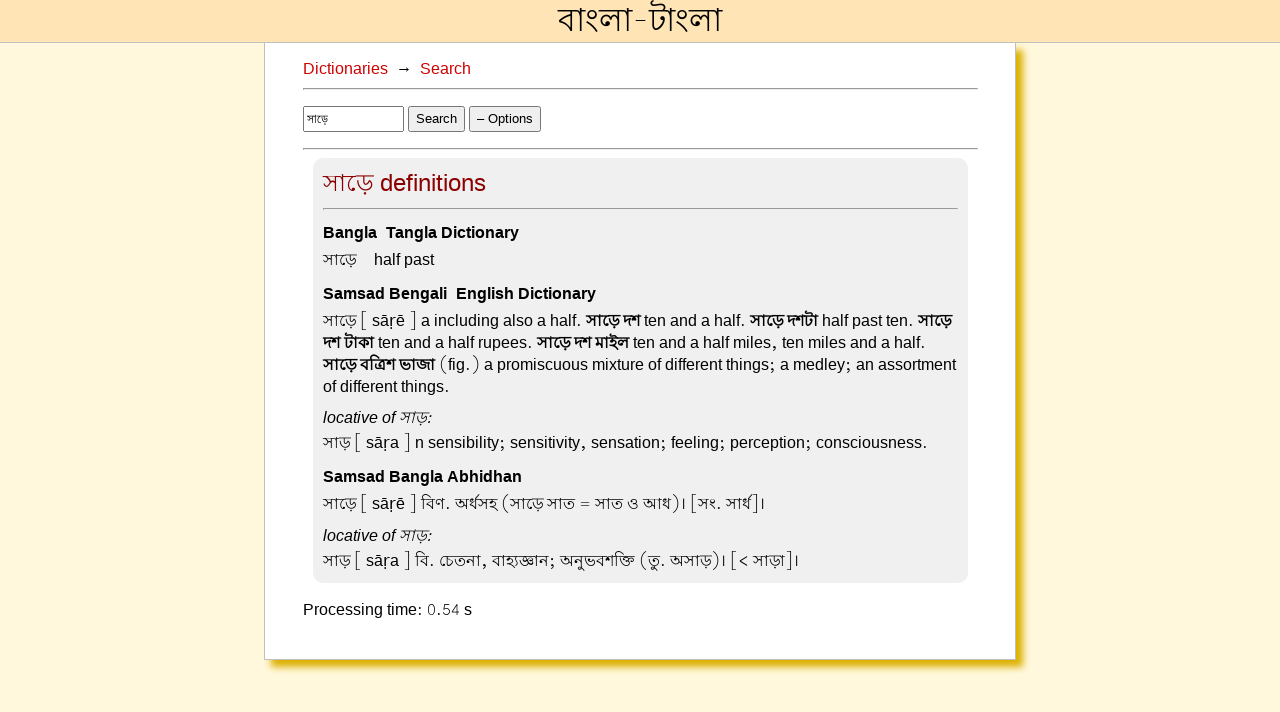

--- FILE ---
content_type: text/html; charset=utf-8
request_url: https://banglatangla.com/dict_popup?word=%E0%A6%B8%E0%A6%BE%E0%A7%9C%E0%A7%87
body_size: 3665
content:
<!DOCTYPE html>
<html><head>
<meta content="text/html; charset=UTF-8" http-equiv="content-type">
<meta name="viewport" content="width=device-width, initial-scale=1">

<title>Bangla-Tangla&nbsp;&#8594;&nbsp;Dictionaries&nbsp;&#8594;&nbsp;Search&nbsp;&#8594;&nbsp;সাড়ে</title>

<link rel=stylesheet href="style.css" type="text/css">
<link rel="shortcut icon" href="bang32.ico">
<script type="text/javascript" src="js/localstorage.js"></script>
<script>

var intro = '<p>Enter a word in Bangla or English.</p>\n<p>Examples: <a class="quiet_href" href="#" onclick="doSearch(\'রাজনৈতিক\');return false;">রাজনৈতিক</a>, <a class="quiet_href" href="#" onclick="doSearch(\'rajnoitik\');return false;">rajnoitik</a>, <a class="quiet_href" href="#" onclick="doSearch(\'political\');return false;">political</a></p>\n<p>When entering romanized Bangla, just type the word as it sounds to you. The dictionary words are romanized using a very simple scheme that you should not worry too much about. The romanized form of each entry is shown in the results, so after using the system for a while you can learn how to provide inputs that improve your search results. The trickiest bit is that the system does not know when the default vowel অ is pronounced and when it\'s not, or when it\'s pronounced ও, so the letter <i>a</i> is always used to represent it.</p>';

var initialState;

function getParameterByName(name) {
	name = name.replace(/[\[]/, "\\[").replace(/[\]]/, "\\]");
	var regex = new RegExp("[\\?&]" + name + "=([^&#]*)"),
	results = regex.exec(location.search);
	return results === null ? "" : decodeURIComponent(results[1].replace(/\+/g, " "));
}

function resetSearch() {
	document.getElementById("dict-result").innerHTML = intro;
	document.getElementById("input_word").value = "";
	document.title =  'Bangla-Tangla \u2192 Dictionaries \u2192 Search';
	window.history.pushState(intro, "search", location.pathname);
}

var req;

function abortRequest() {
	if (req) {
		req.abort();
		req = null;
	}
}

function doSearch(w)
{
	if (!window.XMLHttpRequest)
		return;

	abortRequest();
	hideOptions();

	var word = w ? w : document.getElementById("input_word").value;

	// the same page as this one is used to fetch words dynamically
	var url = window.location.pathname + "?word=" + encodeURIComponent(word) + "&num=" + getLocalStorage("num");
	if (getLocalStorage("xbanglatangla")==="true")
		url = url + "&xbanglatangla";
	if (getLocalStorage("xsamsadb2e")==="true")
		url = url + "&xsamsadb2e";
	if (getLocalStorage("xsamsadb2b")==="true")
		url = url + "&xsamsadb2b";
	if (getLocalStorage("xvariants")==="true")
		url = url + "&xvariants";

	document.getElementById("dict-result").innerHTML = "Looking up: " + word;

	req = new XMLHttpRequest();
	req.open("GET", url);
	req.onreadystatechange = function()
	{
		if (req.readyState == 4 && req.status == 200)
		{
			document.getElementById("input_word").value = word;
			document.title =  'Bangla-Tangla \u2192 Dictionaries \u2192 Search \u2192 ' + word;

			// create a temporary div for parsing the html
			var div = document.createElement('div');
			div.innerHTML = req.responseText;
			var content = div.getElementsByClassName('dict-result')[0];
			document.getElementById("dict-result").innerHTML = content.innerHTML;
			req = null;

			// push the page history
			window.history.pushState(content.innerHTML, word, location.pathname+"?word="+encodeURIComponent(word));
		}
	}
	req.send(null);
}

function xbanglatangla_changed() {
	setLocalStorage("xbanglatangla", String(document.getElementById("xbanglatangla").checked));
}

function xsamsadb2e_changed() {
	setLocalStorage("xsamsadb2e", String(document.getElementById("xsamsadb2e").checked));
}

function xsamsadb2b_changed() {
	setLocalStorage("xsamsadb2b", String(document.getElementById("xsamsadb2b").checked));
}

function xvariants_changed() {
	setLocalStorage("xvariants", String(document.getElementById("xvariants").checked));
}

function num_changed() {
	setLocalStorage("num", String(document.getElementById("num").value));
}

window.onload = function() {
	initLocalStorage("num", (20).toString());
	initLocalStorage("xvariants", "false");
	initLocalStorage("xsamsadb2b", "false");
	initLocalStorage("xsamsadb2e", "false");
	initLocalStorage("xbanglatangla", "false");

	// initialize the inputs from the local storage
	document.getElementById("num").value = getLocalStorage("num");
	document.getElementById("xvariants").checked = (getLocalStorage("xvariants")==="true");
	document.getElementById("xsamsadb2b").checked = (getLocalStorage("xsamsadb2b")==="true");
	document.getElementById("xsamsadb2e").checked = (getLocalStorage("xsamsadb2e")==="true");
	document.getElementById("xbanglatangla").checked = (getLocalStorage("xbanglatangla")==="true");

	document.getElementById("input_word").onkeyup = function(e) {
		if (e.keyCode == 13) {
			// close the keyboard on mobiles
			document.getElementById("input_word").blur();
			doSearch("");
		}
	}

	window.addEventListener("popstate", function(e){
		var word = getParameterByName("word");
		document.getElementById("dict-result").innerHTML = e.state?e.state:initialState;
		document.getElementById("input_word").value = word;
		document.title =  'Bangla-Tangla \u2192 Dictionaries \u2192 Search \u2192 ' + word;
	});

	if (!location.search)
		document.getElementById("dict-result").innerHTML = intro;

	initialState = document.getElementById("dict-result").innerHTML;
}

function toggleOptions()
{
	var options = document.getElementsByClassName('dict_options')[0];
	if (options.style.display==="none")
		showOptions();
	else
		hideOptions();
}

function hideOptions()
{
	document.getElementsByClassName('dict_options')[0].style.display = "none";
	document.getElementById('dict-options-button').innerHTML = '&#43; Options'
}

function showOptions()
{
	document.getElementsByClassName('dict_options')[0].style.display = "block";
	document.getElementById('dict-options-button').innerHTML = '&#150; Options'
}
</script>
<script>
	(function(i,s,o,g,r,a,m){i['GoogleAnalyticsObject']=r;i[r]=i[r]||function(){
	(i[r].q=i[r].q||[]).push(arguments)},i[r].l=1*new Date();a=s.createElement(o),
	m=s.getElementsByTagName(o)[0];a.async=1;a.src=g;m.parentNode.insertBefore(a,m)
	})(window,document,'script','//www.google-analytics.com/analytics.js','ga');
	ga('create', 'UA-48321769-1', 'banglatangla.com');
	ga('send', 'pageview');
</script>
</head>
<body>
<div class="banner"><div class="title"><a href="/" class="title_href">বাংলা-টাংলা</a></div></div>
<div class="page">
<div class="content dict_content">
<div class="dict_query_word">
	<a class="quiet_href" href="dictionaries.html">Dictionaries</a>
	&nbsp;&#8594;&nbsp;
	<a class="quiet_href" href="javascript:resetSearch()">Search</a>
</div>
<hr>
<p>
<!-- I turn off autocomplete here because Chrome leaves the popup open even after pressing return -->

<input name="word" type="text" class="big_text" id="input_word" autocomplete="off" style="width:7em" value="সাড়ে">

<button class="big_text" onclick="doSearch('')">Search</button>
<button id="dict-options-button" class="big_text" onclick="toggleOptions()">&#150; Options</button>
</p>
<div class="dict_options" style="display:none">
	<span class="dict_option"><input id="xbanglatangla" type="checkbox" class="big_button" onchange="xbanglatangla_changed()">Omit Bangla-Tangla Dictionary</span><br>
	<span class="dict_option"><input id="xsamsadb2e" type="checkbox" class="big_button" onchange="xsamsadb2e_changed()">Omit Samsad Bengali-English Dictionary</span><br>
	<span class="dict_option"><input id="xsamsadb2b" type="checkbox" class="big_button" onchange="xsamsadb2b_changed()">Omit Samsad Bangla Abhidhan</span><br>
	<span class="dict_option"><input id="xvariants" type="checkbox" class="big_button" onchange="xvariants_changed()">Omit conjugations and other variants</span><br>
	<span class="dict_option"><input id="num" type="number" min="1" max="99" value="20" class="big_text" onchange="num_changed()">Maximum matches to return</span><br>
</div>
<hr>
<!-- both a class and an ID are used here because we can only search by class from a parent element -->
<div id="dict-result" class="dict-result">
<div class="dict-query-body"><!-- used by the Chrome plugin -->

    <div class="approx-dist-block">
<div class="approx-dist-block-body">
<div class="approx-word-block">
<div class="approx-word-block-head">সাড়ে definitions</div>
<hr>
<div class="approx-word-block-body">
<div class="approx-dict-name">Bangla-Tangla Dictionary</div>
<span class="dict-entry"><span class="dict-entry-word">সাড়ে&nbsp;&ndash;&nbsp;</span><span class="dict-entry-defn">half past</span>
</span>
<div class="approx-dict-name">Samsad Bengali-English Dictionary</div>
<span class="dict-entry"><span class="dict-entry-word">সাড়ে</span><span class="dict-entry-defn"> [ sāṛē ]  a including also a half.  <b>সাড়ে দশ</b>  ten  and a half.  <b>সাড়ে দশটা</b>  half past ten.  <b>সাড়ে  দশ টাকা</b>  ten and a half rupees.  <b>সাড়ে দশ  মাইল</b>  ten and a half miles, ten miles  and a half.  <b>সাড়ে বত্রিশ ভাজা</b>  (fig.) a promiscuous mixture of different things; a  medley; an assortment of different  things.</span></span>
<span class="dict-entry"><span class="dict-entry-heading">locative of সাড়:</span>
<span class="dict-entry-word">সাড়</span><span class="dict-entry-defn"> [ sāṛa ]  n sensibility; sensitivity, sensation;  feeling; perception; consciousness.</span></span>

<div class="approx-dict-name">Samsad Bangla Abhidhan</div>
<span class="dict-entry"><span class="dict-entry-word">সাড়ে</span><span class="dict-entry-defn"> [ sāṛē ]   বিণ. অর্ধসহ (সাড়ে সাত = সাত ও আধ)। [সং.  সার্ধ]।</span></span>
<span class="dict-entry"><span class="dict-entry-heading">locative of সাড়:</span>
<span class="dict-entry-word">সাড়</span><span class="dict-entry-defn"> [ sāṛa ]   বি. চেতনা, বাহ্যজ্ঞান; অনুভবশক্তি (তু. অসাড়)।  [< সাড়া]।</span></span>

</div>
</div>
</div>
</div>



<p>Processing time: 0.54 s</p>

</div>
</div>
</div>
</div>
</body>

--- FILE ---
content_type: text/css; charset=utf-8
request_url: https://banglatangla.com/style.css
body_size: 10317
content:
@font-face
{
	font-family: DefaultBangla;
	src: url('fonts/Lohit-Bengali.eot'); /* IE9 Compat Modes */
	src: url('fonts/Lohit-Bengali.eot?#iefix') format('embedded-opentype'), /* IE6-IE8 */
		url('fonts/Lohit-Bengali.woff') format('woff'), /* Pretty Modern Browsers */
		url('fonts/Lohit-Bengali.ttf') format('truetype'); /* Safari, Android, iOS */
	/*unicode-range: U+0980-09FF;*/
}
body
{
	background-color: Cornsilk;
	padding: 0;
	margin: 0;
	font-family: DefaultBangla, sans-serif;
/*"Lohit Bengali", "Bangla Sangam MN", Vrinda;*/
/* Noto Sans Bengali" */
/* Droid Sans */
}
.banner
{
	margin: 0 auto;
	left:0;
	right:0;
	padding: 0;
	background-color: Moccasin;
	text-align: center;
	border-bottom:1px solid #c0c0c0;
}
.title
{
	font-size: 200%;
}
/* derived from http://cssdeck.com/labs/another-simple-css3-dropdown-menu */
.navmenu a:link {color:black;}
.navmenu a:visited {color:black;} 
.navmenu a:hover {color:black;}
.navmenu a:active {color:black;}
.navmenu a {text-decoration:none;}
/* there is some trickery here because we want space around the menu text whether it is an href or not,
yet we want the whole space to be clickable */
.navmenu li { padding: 6px; }
.navmenu li a {
	margin: -6px;
	padding: 6px;
	display: block;
	width: 100%;
	height: 100%;
}
ul.navmenu {
	background-color: #FFC88C;
	font-size: 14px;
	font-weight: bold;
	text-align: center;
	display: block;
	padding: 0;
	margin: 0;
	list-style: none;
}
ul.navmenu li {
	text-align: left;
	display: inline-block;
	margin: 0;
	position: relative;
	background: #FFC88C;
	cursor: pointer;
	-webkit-transition: all 0.2s;
	-moz-transition: all 0.2s;
	-ms-transition: all 0.2s;
	-o-transition: all 0.2s;
	transition: all 0.2s;
}
ul.navmenu > li {
	border-top-left-radius: 6px;
	border-top-right-radius: 6px;
}
ul.navmenu li ul {
	margin: 0;
	padding: 0px;
	position: absolute;
	z-index: 1;
	top: 28px; /* why is this not 26? */
	left: 0;
	width: 260px;
	-webkit-box-shadow: none;
	-moz-box-shadow: none;
	box-shadow: 8px 8px 8px #888888;
	display: none;
	opacity: 0;
	visibility: hidden;
	-webkit-transiton: opacity 0.2s;
	-moz-transition: opacity 0.2s;
	-ms-transition: opacity 0.2s;
	-o-transition: opacity 0.2s;
	-transition: opacity 0.2s;
}
ul.navmenu li ul li {
	background: rgb(245,245,245);
	display: block; 
}
ul.navmenu li:hover,
ul.navmenu li.dropped {
  background: rgb(245,245,245);
}
ul.navmenu li ul li:hover {
	background: Moccasin;
}
ul.navmenu li:hover ul,
ul.navmenu li.dropped ul {
	display: block;
	opacity: 1;
	visibility: visible;
}

.menu
{
	background-color: #FFC88C;
	padding: 3px;
}
.menu_item
{
	border-radius: 8px;
	padding-left: 6px;
	padding-right: 6px;
	background-color: Cornsilk;
	border:1px solid #c0c0c0;
}
a.menu_item:link
{
	color: black;
	text-decoration:none;
}
a.menu_item:visited
{
	color: black;
	text-decoration:none;
}
a.menu_item:hover
{
	color: black;
	text-decoration:none;
	background-color: Moccasin;
}
a.menu_item:active
{
	color: black;
	text-decoration:none;
}
.movie-wrapper
{
	position:fixed;
	margin: 0 auto;
	left:0;
	right:0;
	background-color: white;
	max-width: 750px;
	padding-top:60px;
	padding-bottom: 5px;
}
.movie-wrapper iframe
{
	position:absolute;
	margin: 0 auto;
	display:block;
	left:0;
	right:0;
	border:0;
}
.movie-banner
{
	position:fixed;
}
.page
{
	background-color: White;
	max-width: 750px;
	margin: 0 auto;
	margin-bottom: 10px;
	box-shadow: 7px 7px 7px #DCB000;
	border:1px solid #c0c0c0;
	border-top: 0; /* turn off redundant top border (the banner has a bottom border) */
}
.content
{
	padding-left: 5%;
	padding-right: 5%;
	text-align: justify;
	padding-top: 2%;
	padding-bottom: 3%;
}
.dict_content
{
	text-align: left;
}
.popup_content
{
	margin-bottom: 0;
	border-top: 1px solid #c0c0c0; /* we need all 4 borders since there is no banner in the popup */
}
h2
{
	text-align: center;
	margin-top: 0px;
}
h3
{
	font-size: 125%;
	background-color: #f0f0f0;
	padding: 4px;
	font-weight: normal;
}
.word-is-defined
{
	color : DarkRed;
}
.ImageBorder
{
	border: 1px solid #000000;
}
.dict_heading
{
	font-size: 100%;
	margin-top: 20px;
	margin-bottom: 10px;
	font-weight: bold;
	max-height: 100000px; /* Chrome for Android font boosting bug workaround */
}
.dict_radio
{
	margin-left: 40px;
}
.dict-query-head
{
	font-size: larger;
	margin-top: 15px;
}
.dict_name_heading
{
	font-size: 125%;
	background-color: #f0f0f0;
	padding: 4px;
}
.examples
{
	padding-left: 100px;
}
.fancybox_caption
{
	font-size: 200%;
}
.variants
{
	padding-left: 40px;
	display: none;
}
.expand_variants_button
{
	width: 2em;
}
.search_mode
{
	font-weight: bold;
	padding-right: 10px;
}
.approx_result
{
	background-color: Moccasin;
}
.approx-dist-block
{
}
.approx-dist-block-head
{
	font-size: 175%;
}
.approx-word-block
{
	background-color: #f0f0f0;
	border-radius: 10px;
	padding-top: 10px;
	padding-left: 10px;
	padding-right: 10px;
	/* for some reason >0px bottom padding causes ~10px */
	padding-bottom: 1px;
	margin-left: 10px;
	margin-right: 10px;
	margin-top: 5px;
	margin-bottom: 15px;
}
.dict-entry
{
	display: block;
	margin-top: 0.3em;
	margin-bottom: 0.6em;
}
.dict_options
{
	margin-left: 20px;
}
.approx-word-block-head
{
	color: DarkRed;
	/*text-align: center;*/
	font-size:150%;
}
.approx-dict-name
{
	margin-top: 0.75em;
	font-weight: bold;
}
.dict-entry-heading
{
	display: block;
	font-style: italic;
	margin-bottom: 0.2em;
}
.dict-entry-defn
{
	word-wrap: break-word;
}
.highlight
{
	background-color: yellow;
}
a:link {color:#d00000}
a:visited {color:#800000;}
a:hover {color:#f00000;}
a:active {color:#d00000;}
a
{
	text-decoration:none;
}
a.title_href:link {color:black;}
a.title_href:visited {color:black;} 
a.title_href:hover {color:black;}
a.title_href:active {color:black;}
a.title_href
{
	text-decoration:none;
}
a.fancy_href
{
	background-color: Moccasin;
	text-decoration:inherit;
	color:inherit;
	border:1px solid #c0c0c0;
	border-radius: 4px;
	padding-left: 4px;
	padding-right: 4px;
}

a.fancy_href:hover
{
	background-color: #FFC88C;
}

a.fancy_href
{
	margin-top: 2px;
	margin-bottom: 2px;
}
a.ext_href
{
	color: black;
	text-decoration: underline;
}
a.ext_href:hover
{
	color:#f00000;
}
ul.quick_links
{
	list-style-type: none;
	padding-left: 20px;
	padding-right: 20px;
}

ul.quick_links_sub
{
	list-style-type: none;
}

li.quick_links
{
	background-color: Cornsilk;
	margin-top: 10px;
	margin-bottom: 10px;
	padding: 3px;
	border-radius: 5px;
	border:1px solid #c0c0c0;
}
table.book-table
{
	max-width: 620px;
	margin: 0 auto;
}
table.film-script-table .film-misc
{
	font-size: 120%;
}
table.film-script-table td:first-child,
table.book-table td:first-child
{
	white-space:nowrap;
	vertical-align: text-top;
	font-size: 50%;
}
table.film-script-table td:nth-child(2):not(.film-misc)
{
	white-space:nowrap;
	vertical-align: text-top;
	font-size: 80%;
}
table.film-script-table td:nth-child(3)
{
	white-space:nowrap;
	font-weight: bold;
	padding-left:10px;
	padding-right:10px;
	vertical-align: text-top;
	font-size: 120%;
	text-align: right;
	width: 0; /* make this column as narrow as possible (sometimes it's empty) */
}
table.film-script-table td:nth-child(4)
{
	font-size: 120%;
}
table.film-script-table td:nth-child(4),
table.book-table td:nth-child(2):not(.film-misc)
{
	vertical-align: text-top;
}
table.book-table td:nth-child(2):not(.film-misc):not(.noindent):not(.center)
{
	text-indent: 2em;
}
table.book-table td:nth-child(2).center:not(.film-misc)
{
	text-align: center;
}
table.book-table td:nth-child(2).right:not(.film-misc)
{
	text-align: right;
}
table.book-table td:nth-child(2)
{
	font-size: 125%;
}
.film-misc
{
	text-align: center;
	vertical-align: text-top;
	font-size: 100%;
	font-weight: bold;
}
.film-note
{
	font-size: smaller;
	margin-left: 50px;
	margin-right: 50px;
	margin-top: 2px;
	margin-bottom: 2px;
	padding-left: 5px;
	padding-right: 5px;
	background-color: #f0f0f0;
	text-indent: 0;
	border-radius: 8px;
}
.conjugation-table-div
{
	width: auto;
	overflow-x:auto;
}
table.conjugation-table th
{
	text-align: center;
	background-color: #f0f0f0;
	padding-left: 0.4em;
	padding-right: 0.4em;
}
table.conjugation-table th:first-child
{
	text-align: left;
	background-color: Khaki;
	padding-left: 0.25em;
	padding-right: 0.25em;
}
table.conjugation-table td
{
	text-align: center;
	padding-left: 0.3em;
	padding-right: 0.3em;
}
table.conjugation-table td:first-child
{
	text-align: left;
	white-space: nowrap;
}
.conjugation-table-title
{
	font-weight: bold;
}
.pron-low /* the space is important */
{
	background-color: PeachPuff;
}
.irregular-verb
{
	color: Red;
}
.shadhu-from-chalit
{
	color: Gray;
}
.shadhu-from-chalit .irregular-verb
{
	color: #ff7070; /* this should be a faded version of the .irregular-verb color */
}
table.conj-overview-table
{
	margin-top: 20px;
	margin-bottom: 20px;
}
table.conj-overview-table,  table.conj-overview-table td, table.conj-overview-table tr
{
	border-collapse: collapse;
}

table.conj-overview-table td
{
	border-top:1px solid black;
	border-bottom:1px solid black;
	padding-left: 0.5em;
	padding-right: 0.5em;
}
table.conj-overview-table tr:first-child td
{
	border-top:2px solid black;
}
table.conj-overview-table tr:last-child td
{
	border-bottom:2px solid black;
}
.big_text
{
	/* this is to fix a bug in Chrome where the Bangla text shifts down in the box so you can only see half of it */
	line-height: 1.5em;
}
.warning-note
{
	margin-left: 2.5em;
	margin-right: 2.5em;
	font-style: italic;
}
.dict_options_button {
	cursor: pointer;
}
#conjugate-form input[name="verb"] {
	width: 5em;
}

/* narrow screen, including popup windows */
@media
only screen and (max-width: 750px)
{
	.page
	{
		max-width: none;
		margin-bottom: 0;
		box-shadow: none;
	}
}
@media
only screen and (max-width: 534px) /* 480 + 5% margins (10% of the initial width) */
{
	.movie-banner .title {
		font-size: 100%;
	}
	.movie-content {
		padding-left: 0;
		padding-right: 0;
	}
	/* hide the line numbers */
	table.film-script-table td:first-child {
		display: none;
	}
	table.film-script-table td:nth-child(3) {
		white-space: normal;
		padding-left: 1px;
		padding-right: 5px;
		font-size: 100%;
	}
	table.film-script-table .film-misc {
		font-size: 100%;
	}
	table.film-script-table td:nth-child(4) {
		font-size: 100%;
	}
	.film-note {
		margin-left: 10px;
		margin-right: 10px;
	}
}


